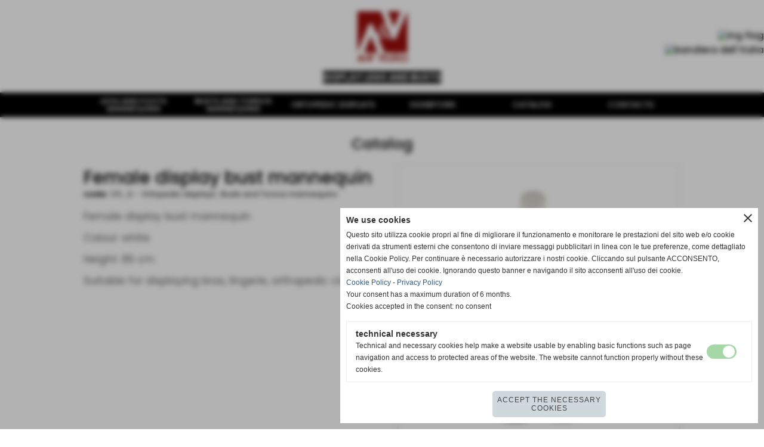

--- FILE ---
content_type: text/html; charset=UTF-8
request_url: https://www.aevitaliadisplay.com/female-display-bust-mannequin-1.htm
body_size: 8433
content:
<!-- T. scheda: 0.001 -->
<!-- T. catalogoscheda: 0.030 -->
<!DOCTYPE html>
<html lang="en">
<head>
<title>Female display bust mannequin</title>
<meta charset="utf-8">
<meta name="description" content="Female display bust mannequinColour: natural skinHeight: 85 cmSuitable for displaying bras, lingerie, orthopedic clothing,">
<meta name="keywords" content="Female display bust mannequin">
<link rel="canonical" href="https://www.aevitaliadisplay.com/female-display-bust-mannequin-1.htm"><meta http-equiv="Content-Security-Policy" content="upgrade-insecure-requests">
<meta property="og:author" content="www.aevitaliadisplay.com">
<meta property="og:publisher" content="www.sitoper.it">
<meta name="generator" content="www.sitoper.it">
<link rel="alternate" hreflang="it" href="http://www.aevitaliadisplay.it" />
<meta name="robots" content="max-snippet:-1,max-image-preview:standard,max-video-preview:30"><link rel="icon" href="https://www.aevitaliadisplay.com/foto/grandi/favicon.ico" type="image/x-icon">
<link rel="shortcut icon" href="https://www.aevitaliadisplay.com/foto/grandi/favicon.ico" type="image/x-icon">
			
<link rel="stylesheet preload" as="style" type="text/css" href="https://www.aevitaliadisplay.com/fonts/material-icons/material-icons.css">
<link rel="stylesheet preload" as="style" type="text/css" href="https://www.server175.h725.net/fonts/open-sans/open-sans.css">
<link rel="stylesheet preload" as="style" type="text/css" href="https://www.server175.h725.net/fonts/pontano-sans/pontano-sans.css">
<link rel="stylesheet preload" as="style" type="text/css" href="https://www.server175.h725.net/fonts/poppins/poppins.css">
<link rel="stylesheet preload" as="style" type="text/css" href="https://www.server175.h725.net/fonts/roboto/roboto.css">
	
<link href="https://www.aevitaliadisplay.com/css_personali/cachestile_larga1_1347.css" rel="stylesheet" type="text/css" media="all">
<meta name="viewport" content="width=device-width, initial-scale=1.0">
<meta name="format-detection" content="telephone=no">

		
<style>

			
	/* sfondo singolo */
	@media all and (min-width: 1000px) {
		body {
		    background-color: #ffffff !important;
		}
	}
</style>
<script src="https://www.aevitaliadisplay.com/js/jquery.js"></script>
<script src="https://www.aevitaliadisplay.com/js/datatimepicker/jquery.ui.timepicker.js?v=0.3.2" defer></script>
<link href="https://www.aevitaliadisplay.com/js/datatimepicker/jquery.ui.timepicker.css?v=0.3.2" rel="stylesheet" type="text/css"/>
<script src="https://www.aevitaliadisplay.com/js/jquery.ui.core.js"></script>
<script src="https://www.aevitaliadisplay.com/js/datatimepicker/jquery.ui.datepicker.js" defer></script>
<link rel="stylesheet" href="https://www.aevitaliadisplay.com/js/jquery-ui.css">

<script src="https://www.aevitaliadisplay.com/js/libvarie.js?lu=20012026123019"></script>
<script src="https://www.aevitaliadisplay.com/js/cookie/cookie.php?lu=20012026123019" defer></script>
<script src="https://www.aevitaliadisplay.com/js/defer.php?lu=20012026123019" defer></script>
<script src="https://www.aevitaliadisplay.com/js/menu.php?lu=20012026123019" defer></script>
<script src="https://www.aevitaliadisplay.com/js/carrello.php?lu=20012026123019" defer></script>

<link rel="stylesheet preload" as="style" type="text/css" href="https://www.aevitaliadisplay.com/js/slideshow/slideshow_css.php?lu=20012026123019">
<script src="https://www.aevitaliadisplay.com/js/slideshow/slideshow_js.php?lu=20012026123019" defer></script>

<link rel="stylesheet preload" as="style" type="text/css" href="https://www.aevitaliadisplay.com/js/slideshow2.0/slideshow_css.php?lu=20012026123019">
<script src="https://www.aevitaliadisplay.com/js/slideshow2.0/slideshow_js.php?lu=20012026123019" defer></script>

<link rel="stylesheet preload" as="style" type="text/css" href="https://www.aevitaliadisplay.com/js/calendario/calendario.css?lu=20012026123019">
<script src="https://www.aevitaliadisplay.com/js/calendario/calendario.js?lu=20012026123019" defer></script>

<link rel="stylesheet preload" as="style" type="text/css" href="https://www.aevitaliadisplay.com/js/boxscorrimento/boxscorrimento_css.php">
<script src="https://www.aevitaliadisplay.com/js/boxscorrimento/boxscorrimento_js.php?lu=20012026123019" defer></script>

<link rel="stylesheet preload" as="style" type="text/css" href="https://www.aevitaliadisplay.com/lightbox/lightbox_css.php?lu=20012026123019">
<script src="https://www.aevitaliadisplay.com/lightbox/lightbox.js?lu=20012026123019" defer></script>

<script src="https://www.aevitaliadisplay.com/js/inviaamico/inviaamico.js?lu=20012026123019" defer></script>

<!--Per rendere il sistema dei video di sfondo funzionante anche su explorer NON ELIMINARE LACIARE COSI-->
<!--[if lt IE 9]>
<script>
document.createElement('video');
</script>
<![endif]-->


<!-- NON SONO UN MODELLO -->	<script>
		var $jQCheckCampoAggiuntivo = jQuery.noConflict();
		
		$jQCheckCampoAggiuntivo(document).ready(function (index){
			
			$jQCheckCampoAggiuntivo("form[id^='moduloOrdine']").submit(function(index) {
				
				var selettore=$jQCheckCampoAggiuntivo(this).attr('id');
				var array=selettore.split('moduloOrdine');
				var trovate2=true;
				var patternemail = new RegExp(/^(("[\w-+\s]+")|([\w-+]+(?:\.[\w-+]+)*)|("[\w-+\s]+")([\w-+]+(?:\.[\w-+]+)*))(@((?:[\w-+]+\.)*\w[\w-+]{0,66})\.([a-z]{2,6}(?:\.[a-z]{2})?)$)|(@\[?((25[0-5]\.|2[0-4][\d]\.|1[\d]{2}\.|[\d]{1,2}\.))((25[0-5]|2[0-4][\d]|1[\d]{2}|[\d]{1,2})\.){2}(25[0-5]|2[0-4][\d]|1[\d]{2}|[\d]{1,2})\]?$)/i);
				var patterndate = new RegExp(/(?:0[1-9]|[12][0-9]|3[01])\/(?:0[1-9]|1[0-2])\/(?:19|20\d{2})/);
				
				$jQCheckCampoAggiuntivo("#moduloOrdine"+array[1]+" div[id^='ordinedatoaggiuntivovis_']").each(function (index, value) { 
					
					if(
						(!$jQCheckCampoAggiuntivo(this).find('input').val() || $jQCheckCampoAggiuntivo(this).find('input').val()=='undefined') && 
						(!$jQCheckCampoAggiuntivo(this).find('select').val() || $jQCheckCampoAggiuntivo(this).find('select').val()=='undefined') && 
						(!$jQCheckCampoAggiuntivo(this).find('textarea').val() || $jQCheckCampoAggiuntivo(this).find('textarea').val()=='undefined')
					)
					{
						trovate2=false;
					}
					else
					{
						//controllo i dati inseriti se email o data
						if($jQCheckCampoAggiuntivo(this).find('input').attr("id"))
						{
							var tipocampo = $jQCheckCampoAggiuntivo(this).find('input').attr("id").split('_');
							if(tipocampo[0]=='campoemail') 
							{
								if(!patternemail.test( $jQCheckCampoAggiuntivo(this).find('input').val() ))
								{
									trovate2=false;
								}								
							}
							else if(tipocampo[0]=='campodata')
							{
								if(!patterndate.test( $jQCheckCampoAggiuntivo(this).find('input').val() ))
								{
									trovate2=false;
								}
							}
						}						
					}													
				});
				
				if(!trovate2)
					{
					$jQCheckCampoAggiuntivo("#moduloOrdine"+array[1]+" #avvisocampiaggiuntivicomprasubito"+array[1]).show();
					return false;
					}
				else
					{
					$jQCheckCampoAggiuntivo("#moduloOrdine"+array[1]+" #avvisocampiaggiuntivicomprasubito"+array[1]).hide();
					}
			});
		});
	</script>
	
	
<script>	    
	var $jQTranslateMobile = jQuery.noConflict();	
	
	$jQTranslateMobile(document).ready(function () {
			//console.log("jQTranslate")
			//mobile
            $jQTranslateMobile("#cambialinguamobile").bind("change", function () {
            	console.log($jQTranslateMobile("option:selected", this).attr("data-lang"))
            	
                if($jQTranslateMobile("option:selected", this).attr("data-lang"))
                	{
                	var value = $jQTranslateMobile("option:selected", this).attr("data-lang"); 
                
                	updateLanguage(value);
                	}
                else
                	{
                	var url = $jQTranslateMobile("option:selected", this).attr("data-url"); 
                	
                	location =url;
                	} 
            });
     });
</script>	
	
<style>

</style>
<!-- foglio stampa -->
<link rel="stylesheet" href="https://www.aevitaliadisplay.com/css/stampa.css" media="print"> 

<!-- T. intestazionecss: 0.011 -->
	
<script>

var $JQSchedaCatalogo = jQuery.noConflict();
$JQSchedaCatalogo(function() {

	tooltipIconaPiu();

	/*tooltip foto*/
	$JQSchedaCatalogo(".tooltipFoto").hide();
		
	$JQSchedaCatalogo(".tooltipIcona").mouseover(function(e) {
			
			var top = e.pageY;
			var left = e.pageX;
			
			$JQSchedaCatalogo(this).next(".tooltipFoto").css({
				display: 'block'
		});
	});
	
	$JQSchedaCatalogo(".tooltipIcona").mouseout(function(e) {
		$JQSchedaCatalogo(".tooltipFoto").fadeOut("slow");
	});
	/**/
});

function vaiTabComb(){
	$JQSchedaCatalogo("html,body").animate({scrollTop: $JQSchedaCatalogo("#tabComb").offset().top}, "slow");
}

function tooltipIconaPiu()
	{	
	//tooltip info
	$JQSchedaCatalogo(".tooltipIconaPiu").click(function(e) {
		
		$JQSchedaCatalogo(".tooltipPrezzo").hide();
			
		var top = e.pageY;
		var left = e.pageX;	
		
		$JQSchedaCatalogo(this).next(".tooltipPrezzo").css({"display": "block"});
		e.stopPropagation();
	});
	
	$JQSchedaCatalogo(".tooltipChiudiPrezzo").click(function() {
		$JQSchedaCatalogo(".tooltipPrezzo").fadeOut("slow");
	});
	
	$JQSchedaCatalogo("body").click(function() {
		$JQSchedaCatalogo(".tooltipPrezzo").fadeOut("slow");
	});
	}
</script>

<meta property="og:title" content="Female display bust mannequin" />
<meta property="og:type" content="article" />
<meta property="og:url" content="https://www.aevitaliadisplay.com/female-display-bust-mannequin-1.htm" />
<meta property="og:description" content="Female display bust mannequinColour: natural skinHeight: 85 cmSuitable for displaying bras, lingerie, orthopedic clothing," />
<!-- img meta: 105b.jpg --><!-- 3 -->
<meta property="og:image" content="https://www.aevitaliadisplay.com/foto/grandi/105b.jpg" />
<meta name="twitter:image" content="https://www.aevitaliadisplay.com/foto/grandi/105b.jpg" />
<meta name="twitter:image:alt" content="" />
<meta property="og:image:type" content="image/jpg" />
<meta property="og:image:width" content="500" />
<meta property="og:image:height" content="500" />

<meta name="twitter:card" content="summary_large_image">
<meta name="twitter:creator" content="@aevitaliadisplay.com" />
<meta name="twitter:site" content="@aevitaliadisplay.com">
<meta name="twitter:title" content="Female display bust mannequin">
<meta name="twitter:description" content="Female display bust mannequinColour: natural skinHeight: 85 cmSuitable for displaying bras, lingerie, orthopedic clothing,">
<meta name="twitter:domain" content="www.aevitaliadisplay.com">
<script type="application/ld+json">
    {
      "@context": "https://schema.org/",
      "@type": "Product",
      "name": "Female display bust mannequin",
      "image": [
        "https://www.aevitaliadisplay.com/foto/grandi/105b.jpg"
       ],
      "description": "Female display bust mannequinColour: whiteHeight: 85 cmSuitable for displaying bras, lingerie, orthopedic clothing,",
      "sku": "105_B",
      "url": "https://www.aevitaliadisplay.com/female-display-bust-mannequin-1.htm",
      "brand": {
        "@type": "Organization",
        "name": "aevitaliadisplay.com"
      },
      	"offers": {
	        "@type": "Offer",
	        "priceCurrency": "EUR",
	        "price": "0.00",
	        "availability": "https://schema.org/InStock",
     		"url": "https://www.aevitaliadisplay.com/female-display-bust-mannequin-1.htm"
      	}
    }
</script>
</head>
<body id="catalogo-scheda-48" class="">
	<a href="#contenuto-main" class="skip-link">Skip to main content</a>
<!-- inizio oggetti liberi body --><!-- fine oggetti liberi body -->
	<div id="sfondo-sito">
		<div id="data-ora">20 Gennaio 2026</div>
		
	<div id="accessoriofisso01"></div><div id="accessoriofisso02"></div><div id="accessorio-iniziosito"></div>
<aside id="bandierine-contenitore">        
    <ul><li class="bandierine-pulsante"><a href="https://www.aevitaliadisplay.com/" title="visit website" rel="nofollow"><img src="/img/testa_inglese.png" alt="ing flag" width="31" height="31"></a></li><li class="bandierine-pulsante"><a href="http://www.aevitaliadisplay.it" title="visita il sito internet" rel="nofollow"><img src="/img/testa_italiano.png" alt="bandiera dell&acute;Italia" width="31" height="31"></a></li>
    </ul>
</aside>
	<header id="testa" role="banner">
	    <div id="testa-interna"><!-- inizio oggetti liberi testa -->
<!-- fine oggetti liberi testa --><!-- no cache -->
<div class="box-generico ridotto "  id="box38">    
    <div class="boxContenuto">
		<div class="tab01 tab-nudo"><div class="contenitore-tab02">
			<div class="tab02">	
				
				<!-- tab02 corpo -->
				<div class="tab02-corpo">
						<div class="tab02-area-foto"><div class="immagine align-center"><span class="nascosto">[</span><a href="http://www.aevitaliadisplay.com/index.php?c=3" title="http://www.aevitaliadisplay.com/index.php?c=3"><img src="/foto/grandi/000000000-3.jpg" sizes="(min-width: 121px) 121px, 100vw" srcset="/foto/grandi/000000000-3.jpg 121w" alt="" width="121" height="120"></a><span class="nascosto">]</span>
				<input name="w_immagine_box" id="w_immagine_box_spec_38_1" type="hidden" value="121">
				<input name="h_immagine_box" id="h_immagine_box_spec_38_1" type="hidden" value="120">
				</div></div><div class="tab02-area-testo"><font color="#ffffff"><span style="font-size: 15px; background-color: rgb(0, 0, 0);"><strong>DISPLAY LEGS AND BUSTS</strong></span></font></div>
				</div>
				</div></div>
		</div>  
    	</div>
</div><!-- T. box 38: 0.002 --><!-- no cache -->
<div class="box-generico ridotto "  id="box33">    
    <div class="boxContenuto">
		<div class="tab01 tab-nudo"><div class="contenitore-tab02">
			<div class="tab02 tab-nudo">
				</div></div>
		</div>  
    	</div>
</div><!-- T. box 33: 0.001 --><!-- no cache --><!-- menu: 1 | eredita: no | chi eredita:  | tipo: orizzontale -->
	<div id="ancora-menu-orizzontale1-34"></div>
	<nav class="menu-orizzontale" id="menu-orizzontale1-34" style="z-index: 99" data-tipoMenu="orizzontale">
		<div class="menu-orizzontale-riga">
			<ul><li class="menu-orizzontale-tasto">
	<a href="https://www.aevitaliadisplay.com/legs-and-foots-mannequins.htm" title="Legs and foots mannequins - A & V Italia" data-urlPulsante="legs-and-foots-mannequins.htm" data-moduloPulsante="catalogo">Legs and foots mannequins</a>
</li><li class="menu-orizzontale-tasto">
	<a href="https://www.aevitaliadisplay.com/torsos-underwear-mannequins.htm" title="Torsos underwear mannequins - A & V Italia" data-urlPulsante="torsos-underwear-mannequins.htm" data-moduloPulsante="catalogo">Busts and Torsos mannequins</a>
</li><li class="menu-orizzontale-tasto">
	<a href="https://www.aevitaliadisplay.com/ortopedic-mannequins-and-accessories.htm" title="Ortopedic mannequins and accessories - A & V Italia" data-urlPulsante="ortopedic-mannequins-and-accessories.htm" data-moduloPulsante="catalogo">Ortopedic displays </a>
</li><li class="menu-orizzontale-tasto">
	<a href="https://www.aevitaliadisplay.com/exhibitors-1.htm" title="Exhibitors Of Mannequins - A & V Italia" data-urlPulsante="exhibitors-1.htm" data-moduloPulsante="catalogo">Exhibitors</a>
</li><li class="menu-orizzontale-tasto">
	<a href="merchandising.htm" title="Shop Visual Mannequins - A & V Italia" data-urlPulsante="categorie.php?modulo_attuale=catalogo" data-moduloPulsante="catalogo">Catalog</a>
</li><li class="menu-orizzontale-tasto">
	<a href="https://www.aevitaliadisplay.com/Contacts.htm" title="Contacts" data-urlPulsante="Contacts.htm" data-moduloPulsante="pagine_aggiuntive">Contacts</a>
</li>
				</ul>
			</div>
		</nav><!-- T. menu 34 parziale1: 0.000 | parziale2: 0.002 --><!-- T. menu 34: 0.002 -->		
	    <!-- CHIUSURA DI testa-interna -->
		</div>
	<!-- CHIUSURA DI testa -->
	</header>
	
	<div id="accessorio-iniziocontenuti"></div>		<div id="corpo-contenitore">
			<div id="corpo-contenuto-paginainterna">
								<div id="contenuti" class="catalogo-scheda scheda">
				
				<main class="pag00" id="contenuto-main" role="main">
										<div class="pag00-testa">
								<div class="titolo">Catalog</div>					</div> 
											<div class="pag00-corpo">
																
								<!-- pag01 - contenuti -->
								<article class="pag01">
																		<div class="pag01-corpo">
											<div class="float-right struttura-immagine-dx"><div class="galleria-foto">
<div class="lb-galleriafotografica">    
 
        <label for="imagefotogallery48-1" title="zoom">
            <img src="foto/grandi/105b.jpg" width="" height="" alt="" class="fotodazoomare" title="">
			<input type="hidden" id="datifotogallery48-1" data-pathfoto="foto/grandi/105b.jpg" data-didascalia="" data-srcset="" data-sizes="" data-width="" data-height="" data-alt="" data-title="">
        </label>
			<input type="hidden" id="lb-maxelementfotogallery48" data-maxelement="1">
	        <div class="lb-overlay" id="overlayimagefotogallery48">	
	            <label for="lb-closefotogallery48">
	                <span class="lb-close">X CLOSE</span>					
					<span class="lb-contenitoreimmagine">					
	    	     		<img src="" srcset="" sizes="" width="" height="" alt="" title="" />
	    				 
	                    <label for="imagefotogallery48" title="<< prev" class="lb-thumbimg">
	                        <span class="lb-prev"><span class="material-icons notranslate">keyboard_arrow_left</span></span>
	                    </label> 
	                    <label for="imagefotogallery48" title="next >>" class="lb-thumbimg">
	                        <span class="lb-next"><span class="material-icons notranslate">keyboard_arrow_right</span></span>
	                    </label>	
					</span>    				
					<span class="lb-didascalia"></span>				
	            </label>            
	        </div>    
<input type="radio" name="lb-galleryfotogallery48" id="lb-closefotogallery48">
</div>  
</div></div>
								<header class="pag01-testa"><div class="titolo"><h1>Female display bust mannequin</h1></div><div class="sottotitolo"><span class="sottotitolo-codice"><strong>code:</strong> 105_B</span><span class="sottotitolo-categorie"> - <span class="categorianome"><a href="ortopedic-mannequins-and-accessories.htm" title="Ortopedic displays">Ortopedic displays </a></span>, <span class="categorianome"><a href="torsos-underwear-mannequins.htm" title="Busts and Torsos mannequins">Busts and Torsos mannequins</a></span></span></div>
								</header><div class="span-classe-testo testo">Female display bust mannequin<div><BR><div>Colour: white</div><BR><div>Height: 85 cm</div><BR><div>Suitable for displaying bras, lingerie, orthopedic clothing,</div></div></div><div class="clear-right"></div>			
			
			<script>
			var $JQFormcontatti1 = jQuery.noConflict();
			$JQFormcontatti1(function() {
			
								
	$JQFormcontatti1("#moduloFormrichiesteinfo1 > .formcontattiriga input, #moduloFormrichiesteinfo1 > .formcontattiriga select, #moduloFormrichiesteinfo1 > .formcontattiriga textarea").focus(function (e)
		{				
		if ( $JQFormcontatti1( "#moduloFormrichiesteinfo1 .formcontattislide" ).is( ":hidden" ) ) 
			{
		  	$JQFormcontatti1( "#moduloFormrichiesteinfo1 .formcontattislide").slideDown("slow");
		  	$JQFormcontatti1( "#moduloFormrichiesteinfo1 .formcontattislidefreccia").html("keyboard_arrow_up");
			}
		});
		
	$JQFormcontatti1("#moduloFormrichiesteinfo1 .formcontattislidefreccia").click(function (e)
		{				
		if ( $JQFormcontatti1( "#moduloFormrichiesteinfo1 .formcontattislide" ).is( ":hidden" ) ) 
			{
		  	$JQFormcontatti1( "#moduloFormrichiesteinfo1 .formcontattislide").slideDown("slow");
		  	$JQFormcontatti1( "#moduloFormrichiesteinfo1 .formcontattislidefreccia").html("keyboard_arrow_up");
			} 
		else
			{
		  	$JQFormcontatti1( "#moduloFormrichiesteinfo1 .formcontattislide").slideUp("slow");
		  	$JQFormcontatti1( "#moduloFormrichiesteinfo1 .formcontattislidefreccia").html("keyboard_arrow_down");
			}
		});			
			});
			</script>
			
			
			<a name="Formrichiesteinfo1" class="nascosto">information request form</a>			
			<div class="richiesta-info">			
				<div class="pag02">					
					<div class="pag02-testa">Request information</div>					
					<div class="pag02-corpo">Fill out the contact form below to request information on our display for visual merchandiser window display.<BR>One of our operators will answer you as soon as possible.<BR>Thank you.<div class="paragrafo">Bold fields are required.</div>
			<form action="formrichiesteinfo.php" name="moduloFormrichiesteinfo1" id="moduloFormrichiesteinfo1" method="post" enctype="multipart/form-data">
					<div class="formcontattiriga">
						<div class="formcontattirigacampo"><label for="dato1" class="formcontattirigacampo-nome bold">First name</label><input type="text" name="dato1" id="dato1" value="" placeholder="" autocomplete="off" aria-required="true">
						</div>
						<div class="formcontattirigacampo"><label for="dato2" class="formcontattirigacampo-nome bold">Surname</label><input type="text" name="dato2" id="dato2" value="" placeholder="" autocomplete="off" aria-required="true">
						</div>
					</div>								
					<div class="formcontattislide">
					<div class="formcontattiriga">
						<div class="formcontattirigacampo"><label for="dato3" class="formcontattirigacampo-nome">Phone</label><input type="text" name="dato3" id="dato3" value="" placeholder="" autocomplete="off">
						</div>
						<div class="formcontattirigacampo"><label for="dato9" class="formcontattirigacampo-nome bold">E-mail</label><input type="text" name="dato9" id="dato9" value="" placeholder="" autocomplete="off" aria-required="true">
						</div>
					</div>
					<div class="formcontattiriga">
						<div class="formcontattirigacampo"><label for="dato7" class="formcontattirigacampo-nome">Request</label><textarea name="dato7" id="dato7" placeholder=""  rows="3" autocomplete="off"></textarea>
						</div>
				</div>
<div id="accettazione-6-13" class="area-accettazioni">
<div>
	<span class="bold">Privacy</span>
</div>
<div class="area-accettazioni-riquadro" id="accettazione-scroll-6-13">
	<a name="#nota-accettazione6-13" title="nota accettazione Privacy"></a>
	<div class="testo">
		
            <div class="paragrafoPagina" id="paragrafoPagina152">
            
                <div class="paragrafoPaginaContenuto">   
				    <div class="pag02">											
    					<div class="pag02-corpo-sx"> 
    						<div class="pag02-corpo-dx"> 
    							<div class="pag02-corpo-cx">
    								Text of the information to be filled in ...
    							</div> 
    						</div> 
    					</div>
    				
                    </div>	      
                </div>	
			</div>
</div>
</div>
<span class="nascosto">
<a href="#torna-accettazione6-13" title="back">back</a></span>
<a name="#torna-accettazione6-13" title="Privacy"></a>
<span class="nascosto">
	<a href="#nota-accettazione6-13" title="read Privacy">read Privacy</a>
</span><input class="accettazione-input" name="accettazione6-13" id="accettazione6-13" type="checkbox" value="si"><div class="accettazione-label"><label for="accettazione6-13"><span class="bold">I authorize the processing of my personal data</span></label>&nbsp;<span class="nascosto">compulsory</span>
	</div>
</div>
<input name="paginaPhpAccettazione" id="paginaPhpAccettazione" type="hidden" value="">
<input name="idspecificaAccettazione" id="idspecificaAccettazione" type="hidden" value="1">
<input name="AccettazioneSoloPrivacy" id="AccettazioneSoloPrivacy" type="hidden" value=""><input type="hidden" name="num_email" value="0">
					<div class="pulsante">
						<input name="self" type="hidden" value="/scheda.php?par=female-display-bust-mannequin-1">
						<input name="request_uri" type="hidden" value="/female-display-bust-mannequin-1.htm">
						<input name="idformcontatto" id="idformcontatto" type="hidden" value="1">
						<input name="idform" id="idform" type="hidden" value="1">
						<input name="modulo" id="modulo" type="hidden" value="catalogo">
						<input name="idspecifica" id="idspecifica" type="hidden" value="48">
						<input name="idspecificaperform" id="idspecificaperform" type="hidden" value="">
						<input name="idspecificasezione" id="idspecificasezione" type="hidden" value="">
						<input name="indirizzoemailoggetto" id="indirizzoemailoggetto" type="hidden" value="">
						<input name="azione" id="azione" type="hidden" value="invia">
						<input name="submit" id="submit" type="submit" value="Send" title="Send" class="bottone bottone-g bottone-submit" >
					</div>
				
				</div>
				<div class="formcontattislidefreccia">keyboard_arrow_down</div>			
			</form>
					</div>
				</div>
			</div>									</div> 	
																	</article>
								<!-- FINE pag01 - contenuti -->								
								<div class="box-paginazione">
												<div class="float-left" style="width: 33%"><a href="female-display-bust-mannequin.htm" title="previous tab: Female display bust mannequin">&lt;&lt; previous one</a></div>
										  <div class="float-left visibilita-solo-pc align-center" style="width: 33%">&nbsp;
										  </div>
										  <div class="float-right align-right" style="width: 33%"><a href="female-display-bust-mannequin-2.htm" title="next tab: Female display bust mannequin">following >></a></div><div class="clear-left clear-right"></div></div>					</div>					
				    				</main>	
		    <!-- FINE ZONA DEI CONTENUTI -->
		    </div>
		        
			<div class="cancellatore-corpo"></div>
		</div>
	</div>
	<hr>
	<div id="accessorio-finecontenuti"></div>
<!-- T. schedatemplate: 0.032 -->
<footer id="piede-contenitore" role="contentinfo">
	<!-- inizio oggetti liberi piede -->
<!-- fine oggetti liberi piede -->	
	<div id="piede-contenuto">		
		
			<div class="contenitoreBox" id="contenitoreBox39">
				<div class="contenitoreBoxContenuto"><div class="contenitoreBoxColonna"><!-- no cache -->
<div class="box-generico largo "  id="box62">    
    <div class="boxContenuto">
		<div class="tab01">
		
			<!-- tab01 corpo -->
			<div class="tab01-corpo"><div class="contenitore-tab02">
			<div class="tab02 tab-nudo"><div class="float-left struttura-immagine-sx"><div class="immagine align-left"><img src="/foto/grandi/50000000001.jpg" sizes="(min-width: 90px) 90px, 100vw" srcset="/foto/grandi/50000000001.jpg 90w" alt="" width="90" height="90">
				<input name="w_immagine_box" id="w_immagine_box_spec_62_1" type="hidden" value="90">
				<input name="h_immagine_box" id="h_immagine_box_spec_62_1" type="hidden" value="90">
				</div></div>
						
						<div class="clear-left"></div>
				</div></div><div class="contenitore-tab02">
			<div class="tab02">	
				
				<!-- tab02 corpo -->
				<div class="tab02-corpo">
						
						<div class="descrizione"><span style="font-size: 22px;">www.aevitaliadisplay.com</span></div>
						<div class="clear-left"></div>
				</div>
				</div></div>	
			</div>
		</div>  
    	</div>
</div><!-- T. box 62: 0.002 --><!-- no cache -->
<div class="box-generico largo "  id="box63">    
    <div class="boxContenuto">
		<div class="tab01">
		
			<!-- tab01 corpo -->
			<div class="tab01-corpo">	
			</div>
		</div>  
    	</div>
</div><!-- T. box 63: 0.001 --><!-- no cache -->
<div class="box-generico largo "  id="box40">    
    <div class="boxContenuto">
		<div class="tab01 tab-nudo"><div class="contenitore-tab02">
			<div class="tab02">	
				
				<!-- tab02 corpo -->
				<div class="tab02-corpo">
						
						<div class="descrizione">A&amp;V ITALIA S.R.L. - P.Iva 01635080508 <BR>Via Orosei, 68, 56021 Visignano di Cascina (PI) ITALIA<BR><BR>Registered in the Register of Companies of Pisa N.142653<BR>Share Capital &euro; 24.000,00<BR><BR></div>
						<div class="clear-left"></div>
				</div>
				</div></div>
		</div>  
    	</div>
</div><!-- T. box 40: 0.001 --></div><div class="contenitoreBoxColonna"><!-- no cache -->
<div class="box-generico largo "  id="box41">    
    <div class="boxContenuto">
		<div class="tab01">
		
			<!-- tab01 corpo -->
			<div class="tab01-corpo"><div class="contenitore-tab02">
			<div class="tab02">	
				
				<!-- tab02 corpo -->
				<div class="tab02-corpo">
						
						<div class="descrizione"><div align="right">Tel. 050 775347 - Fax. 050 777538                                                                           <BR><BR><span style="font-size: 22px;"><a href="mailto:aevitalia@aevitalia.it">aevitalia@aevitalia.it</a></span></div></div>
						<div class="clear-left"></div>
				</div>
				</div></div>	
			</div>
		</div>  
    	</div>
</div><!-- T. box 41: 0.001 --></div>
	            </div>
			</div><!-- T. contenitore 39: 0.006 -->		
	</div>
</footer>
		<!-- T. piede: 0.008 -->

<div id="firma" role="region" aria-label="Site credits">
	<a href="https://www.sitoper.it" title="Creazione siti web">Realizzazione siti web www.sitoper.it</a>
</div><div class="windowsSfondo windows_SitiWebLingua_sfondo windows_NonVisibile_sfondo"></div>
<div class="windows windows_SitiWebLingua windows_NonVisibile">
	<span class="windows_small_chiudi">close</span>
	<div class="windowsTitolo">Choose the language</div> 
	<div class="windowsContenuto">
		<div>It appears that your browser language is different from the website.</div> 
			
			<div class="winsitiweblingua-box winsitiweblingua-boxattuale" title="stay on english">
				<div class="winsitiweblingua-box-bandiera">
					<img src="/img/testa_inglese.png" alt="ing flag" width="31" height="31">
				</div>
				<div class="winsitiweblingua-box-link">
					<div>stay on english</div>
				</div>
			</div>
			<div class="winsitiweblingua-box winsitiweblingua-boxscelta" data-url="http://www.aevitaliadisplay.it?swlsw=1" title="vai su italiano">
				<div class="winsitiweblingua-box-bandiera">
					<img src="/img/testa_italiano.png" alt="bandiera dell&acute;Italia" width="31" height="31">
				</div>
				<div class="winsitiweblingua-box-link">
					<div>vai su italiano</div>
					<div class="testo-piccolo">http://www.aevitaliadisplay.it</div>
				</div>
			</div>	</div>	
</div>	
			<div id="windows_confirm_delete">
    <div id="windows_confirm_delete_label"></div>    
    <div id="windows_confirm_delete_button"></div>
</div>
<button type="button" id="tornasu" class="tornasu" aria-label="Back to top">
  <img src="/img/torna-su.png" alt="" aria-hidden="true" role="presentation">
</button>
	<aside id="risoluzioneschermo" style="display: none;">
	<span id="risoluzionedimensione"> × </span><span id="detectmobile">no</span><span id="stilemobileattivo">mobilesi</span> - DetectMobile: no (stile mobile: mobilesi && session windowwidth: )</aside>
<aside id="linguabrowsersitoweb" style="display: none;">
	<div id="linguabrowser"></div>
	<div id="linguasitoweb"></div>
</aside>
	<!--
-->
<div id="area-cookie2021-promemoria" title="Open cookie settings" role="button" tabindex="0" aria-haspopup="dialog" aria-controls="area-cookie2021" aria-label="Open cookie settings"><span class="material-icons notranslate" aria-hidden="true">cookie</span></div>
<div id="area-cookie2021-sfondo" style="display: none;" aria-hidden="true"></div>
<div id="area-cookie2021" style="display: none;" role="dialog" aria-modal="true" aria-labelledby="cookie2021-title" aria-describedby="cookie2021-desc">
	<span id="area-cookie2021-chiudi" class="material-icons notranslate" title="Close the banner and accept necessary cookies" role="button" tabindex="0" aria-label="Close the banner and accept necessary cookies">close</span>
	<div class="area-cookie2021-contenuto">	
		<div class="area-cookie2021-contenuto-titolo" id="cookie2021-title">We use cookies</div>		
		<div class="area-cookie2021-contenuto-info" id="cookie2021-desc">
			<div>Questo sito utilizza cookie propri al fine di migliorare il funzionamento e monitorare le prestazioni del sito web e/o cookie derivati da strumenti esterni che consentono di inviare messaggi pubblicitari in linea con le tue preferenze, come dettagliato nella Cookie Policy. Per continuare è necessario autorizzare i nostri cookie. Cliccando sul pulsante ACCONSENTO, acconsenti all&apos;uso dei cookie. Ignorando questo banner e navigando il sito acconsenti all&apos;uso dei cookie.</div>
			<div><a href="Informativa-sui-cookies.htm" title="Cookie Policy" rel="nofollow">Cookie Policy</a> - <a href="Privacy.htm" title="Privacy Policy" rel="nofollow">Privacy Policy</a></div>
			<div id="statoconsensocookiebanner">Your consent has a maximum duration of 6 months.<BR>Cookies accepted in the consent: no consent<BR></div>
		</div>		
		<div class="area-cookie2021-contenuto-dettagli">
			<div class="area-cookie2021-contenuto-dettagli-cookie" style="display: block;">					
				<div class="area-cookie2021-contenuto-dettagli-cookie-blocco">
					<div class="area-cookie2021-contenuto-dettagli-cookie-blocco-info">
						<div class="area-cookie2021-contenuto-dettagli-cookie-blocco-nome" id="nome_necessary">
							technical necessary
						</div>
						<div class="area-cookie2021-contenuto-dettagli-cookie-blocco-descrizione" id="desc_necessary">
							Technical and necessary cookies help make a website usable by enabling basic functions such as page navigation and access to protected areas of the website. The website cannot function properly without these cookies.
						</div>
					</div>
					<div class="area-cookie2021-contenuto-dettagli-cookie-blocco-consenso" aria-disabled="true" role="presentation" aria-hidden="true">
						<input type="checkbox" id="label_consensocookienecessary" aria-describedby="nome_necessary desc_necessary" aria-label="technical necessary (not editable)" disabled checked>
						<label for="label_consensocookienecessary" class="interruttore sbiadito" title="technical necessary">
							<span class="nascosto">technical necessary (not editable)</span>
							<span class="interruttoreslider round disabilitato" aria-hidden="true"></span>
						</label>						
					</div>
				</div>	
			</div>		
		</div>		
		<div class="area-cookie2021-contenuto-pulsanti">
			<div id="area-cookie2021-necessari" class="bottone bottone-p bottone-cookie2021" title="Accept the necessary cookies" role="button" tabindex="0" aria-label="Accept the necessary cookies">Accept the necessary cookies</div>
		</div>
	</div>	
</div></div>
<div id="accessorio-finepiede"></div>
<!-- 51t0p3r-51am0-1-p1u-b3ll1 | /female-display-bust-mannequin-1.htm | /scheda.php?par=female-display-bust-mannequin-1 | catalogo_scheda.php?idprodotto=48 | 81.4.100.27 | OK-TESTONE | 0.076 | PHP 7.2.24 -->
	<input type="hidden" id="requestUriDoveSono" name="requestUriDoveSono" value="female-display-bust-mannequin-1.htm">
	<input type="hidden" id="phpSelfDoveSono" name="phpSelfDoveSono" value="scheda.php">
	<input type="hidden" id="phpSelfDoveSono2" name="phpSelfDoveSono2" value="catalogo_scheda.php">
	<input type="hidden" id="queryStringDoveSono" name="queryStringDoveSono" value="par=female-display-bust-mannequin-1">
	<input type="hidden" id="queryStringDoveSono2" name="queryStringDoveSono2" value="idprodotto=48">
	<input type="hidden" id="moduloDoveSono" name="moduloDoveSono" value="catalogo">
	<input type="hidden" id="array_menu_dedicato_dipendedasezione" name="array_menu_dedicato_dipendedasezione" value=""></body>
</html>
<!--FINEA-->
<!--FINEB-->